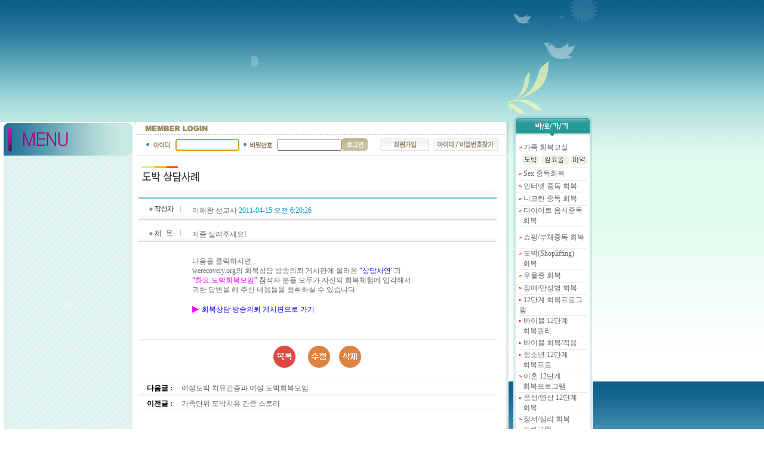

--- FILE ---
content_type: text/html
request_url: http://www.irecovery.org/new/bynote/view.asp?tbl=ex01&brd_idx=1602
body_size: 20513
content:
<html>
   <head>

   <title>:: 한인중독증회복 선교센터 ::</title>
   <meta http-equiv="Content-Type" content="text/html; charset=ks_c_5601-1987">


   <link rel="stylesheet" href="skin/normal/n2skin.css">


<script language="JavaScript">
<!--
function focusinit() {
}
//-->
</script>
</head>

<body bgcolor="#ffffff" leftmargin="0" topmargin="0" marginwidth="0" marginheight="0" onload="focusinit();">

<!-- n2board header ------------------------------------------------------------------------------------------>



<html>
<head>
<meta http-equiv="Content-Type" content="text/html; charset=euc-kr">
<title>한인중독증회복 선교센터</title>
<link href="../inc/css.css" rel="stylesheet" type="text/css">
	<script name="javascript" src="../inc/flash_link.js"></script>
<script language="JavaScript" type="text/JavaScript">
<!--
function MM_swapImgRestore() { //v3.0
  var i,x,a=document.MM_sr; for(i=0;a&&i<a.length&&(x=a[i])&&x.oSrc;i++) x.src=x.oSrc;
}

function MM_preloadImages() { //v3.0
  var d=document; if(d.images){ if(!d.MM_p) d.MM_p=new Array();
    var i,j=d.MM_p.length,a=MM_preloadImages.arguments; for(i=0; i<a.length; i++)
    if (a[i].indexOf("#")!=0){ d.MM_p[j]=new Image; d.MM_p[j++].src=a[i];}}
}

function MM_findObj(n, d) { //v4.01
  var p,i,x;  if(!d) d=document; if((p=n.indexOf("?"))>0&&parent.frames.length) {
    d=parent.frames[n.substring(p+1)].document; n=n.substring(0,p);}
  if(!(x=d[n])&&d.all) x=d.all[n]; for (i=0;!x&&i<d.forms.length;i++) x=d.forms[i][n];
  for(i=0;!x&&d.layers&&i<d.layers.length;i++) x=MM_findObj(n,d.layers[i].document);
  if(!x && d.getElementById) x=d.getElementById(n); return x;
}

function MM_swapImage() { //v3.0
  var i,j=0,x,a=MM_swapImage.arguments; document.MM_sr=new Array; for(i=0;i<(a.length-2);i+=3)
   if ((x=MM_findObj(a[i]))!=null){document.MM_sr[j++]=x; if(!x.oSrc) x.oSrc=x.src; x.src=a[i+2];}
}
//-->
</script>
<script language="JavaScript" type="text/JavaScript">
<!--
function MM_reloadPage(init) {  //reloads the window if Nav4 resized
  if (init==true) with (navigator) {if ((appName=="Netscape")&&(parseInt(appVersion)==4)) {
    document.MM_pgW=innerWidth; document.MM_pgH=innerHeight; onresize=MM_reloadPage; }}
  else if (innerWidth!=document.MM_pgW || innerHeight!=document.MM_pgH) location.reload();
}
MM_reloadPage(true);
//-->
</script>
</head>

<body leftmargin="0" topmargin="0" marginwidth="0" marginheight="0" onLoad="MM_preloadImages('../images/book_menu01_1.gif','../images/book_menu02_1.gif')" >
<div id="Layer1" style="position:absolute; left:860px; top:194px; width:139px; height:545px; z-index:1">
  <table width="133"  border="0" cellpadding="0" cellspacing="0">
    <tr>
      <td width="145" align="center"><img src="../images/quick_bg1.gif" border="0"></td>
	</tr>
    <tr>
      <td width="145" align="center" valign="top" background="../images/quick_bg2.gif"><table width="86%"  border="0" cellspacing="0" cellpadding="0">
        <tr>
          <td><img src="../images/icon02.gif" width="4" height="3" vspace="2"><a href="../main/view.asp?page=right01"  class="quick"> 가족 회복교실</a></td>
        </tr>
        <tr>
          <td height="25" align="right"><img src="../images/quick_img01.gif" width="109" height="16" border="0" usemap="#Map2"></td>
        </tr>
        <tr>
          <td height="1" bgcolor="EBEBEB"></td>
        </tr>
        <tr>
          <td height="20"><img src="../images/icon02.gif" width="4" height="3" vspace="2"><a href="../main/view.asp?page=right02"  class="quick"> Sex 중독회복</a></td>
        </tr>
		  <tr>
          <td height="1" bgcolor="EBEBEB"></td>
        </tr>
        <tr>
          <td height="20"><img src="../images/icon02.gif" width="4" height="3" vspace="2"><a href="../main/view.asp?page=right03"  class="quick"> 인터넷 중독 회복</a></td>
        </tr>
		  <tr>
          <td height="1" bgcolor="EBEBEB"></td>
        </tr>
        <tr>
          <td height="20"><img src="../images/icon02.gif" width="4" height="3" vspace="2"><a href="../main/view.asp?page=right04"  class="quick"> 니코틴 중독 회복</a></td>
        </tr>
		  <tr>
          <td height="1" bgcolor="EBEBEB"></td>
        </tr>
        <tr>
          <td height="35"><img src="../images/icon02.gif" width="4" height="3" vspace="2"><a href="../main/view.asp?page=right05"  class="quick"> 다이어트 음식중독<br>
            &nbsp;&nbsp;회복 </a></td>
        </tr>
		  <tr>
          <td height="1" bgcolor="EBEBEB"></td>
        </tr>
        <tr>
          <td height="35"><img src="../images/icon02.gif" width="4" height="3" vspace="2"><a href="../main/view.asp?page=right23"  class="quick"> 쇼핑/부채중독 회복 </a></td>
        </tr>
		  <tr>
          <td height="1" bgcolor="EBEBEB"></td>
        </tr>
        <tr>
          <td height="35" valign="middle"><img src="../images/icon02.gif" width="4" height="3" vspace="2"><a href="../main/view.asp?page=right06"  class="quick"> 도벽(Shoplifting) <br>
            &nbsp;&nbsp;회복</a></td>
        </tr>
		  <tr>
          <td height="1" bgcolor="EBEBEB"></td>
        </tr>
        <tr>
          <td height="20"><img src="../images/icon02.gif" width="4" height="3" vspace="2"><a href="../main/view.asp?page=right07"  class="quick"> 우울증 회복</a></td>
        </tr>
        <tr>
          <td height="1" bgcolor="EBEBEB"></td>
        </tr>
        <tr>
          <td height="20"><img src="../images/icon02.gif" width="4" height="3" vspace="2"><a href="../main/view.asp?page=right08"  class="quick"> 장애/만성병 회복</a></td>
        </tr>
		<tr>
          <td height="1" bgcolor="EBEBEB"></td>
        </tr>
        <tr>
          <td height="20"><img src="../images/icon02.gif" width="4" height="3" vspace="2"><a href="../main/view.asp?page=right09"  class="quick"> 12단계 회복프로그램</a></td>
        </tr>
		<tr>
          <td height="1" bgcolor="EBEBEB"></td>
        </tr>
        <tr>
          <td height="35"><img src="../images/icon02.gif" width="4" height="3" vspace="2"><a href="../main/view.asp?page=right10"  class="quick"> 바이블 12단계<br> 
            &nbsp;&nbsp;회복원리</a></td>
        </tr>
		<tr>
          <td height="1" bgcolor="EBEBEB"></td>
        </tr>
        <tr>
          <td height="20"><img src="../images/icon02.gif" width="4" height="3" vspace="2"><a href="../main/view.asp?page=right21"  class="quick"> 바이블 회복/적용</a></td>
        </tr>
		<tr>
          <td height="1" bgcolor="EBEBEB"></td>
        </tr>
        <tr>
          <td height="35"><img src="../images/icon02.gif" width="4" height="3" vspace="2"><a href="../main/view.asp?page=right11"  class="quick"> 청소년 12단계 <br>
            &nbsp;&nbsp;회복프로</a></td>
        </tr>
		<tr>
          <td height="1" bgcolor="EBEBEB"></td>
        </tr>
        <tr>
          <td height="35"><img src="../images/icon02.gif" width="4" height="3" vspace="2"><a href="../main/view.asp?page=right22"  class="quick"> 이혼 12단계  <br>
            &nbsp;&nbsp;회복프로그램</a></td>
        </tr>
		<tr>
          <td height="1" bgcolor="EBEBEB"></td>
        </tr>
        <tr>
          <td height="35"><img src="../images/icon02.gif" width="4" height="3" vspace="2"><a href="../main/view.asp?page=right12"  class="quick"> 음성/영상 12단계 <br>
            &nbsp;&nbsp;회복</a></td>
        </tr>
		<tr>
          <td height="1" bgcolor="EBEBEB"></td>
        </tr>
        <tr>
          <td height="35"><img src="../images/icon02.gif" width="4" height="3" vspace="2"><a href="../main/view.asp?page=right13"  class="quick"> 정서/심리 회복<br>
            &nbsp;&nbsp;프로그램</a></td>
        </tr>
		<tr>
          <td height="1" bgcolor="EBEBEB"></td>
        </tr>
        <tr>
          <td height="20"><img src="../images/icon02.gif" width="4" height="3" vspace="2"><a href="../main/view.asp?page=right14"  class="quick"> 회복참고자료
</a></td>
        </tr>
		<tr>
          <td height="1" bgcolor="EBEBEB"></td>
        </tr>
        <tr>
          <td height="20"><img src="../images/icon02.gif" width="4" height="3" vspace="2"><a href="../main/view.asp?page=right15"  class="quick"> 신문잡지 회복기사</a></td>
        </tr>
		<tr>
          <td height="1" bgcolor="EBEBEB"></td>
        </tr>
		<tr>
          <td height="20"><img src="../images/icon02.gif" width="4" height="3" vspace="2"><a href="../main/view.asp?page=right16"  class="quick"> 회복자의 편지란</a></td>
        </tr>
		<tr>
          <td height="1" bgcolor="EBEBEB"></td>
        </tr>
		<tr>
          <td height="20"><img src="../images/icon02.gif" width="4" height="3" vspace="2"><a href="../main/view.asp?page=right17"  class="quick"> 중독증 회복 방송국</a></td>
        </tr>
		<tr>
          <td height="1" bgcolor="EBEBEB"></td>
        </tr>
        <tr>
          <td height="20"><img src="../images/icon02.gif" width="4" height="3" vspace="2"><a href="../main/view.asp?page=right18"  class="quick"> 영상 회복방송</a></td>
        </tr>
		<tr>
          <td height="1" bgcolor="EBEBEB"></td>
        </tr>
		<tr>
          <td height="35"><img src="../images/icon02.gif" width="4" height="3" vspace="2"><a href="../main/view.asp?page=right19"  class="quick"> 중독/의존증 회복<br>
   &nbsp;&nbsp;모임교재
</a></td>
        </tr>
		<tr>
          <td height="1" bgcolor="EBEBEB"></td>
        </tr>
          <tr>
          <td height="35"><img src="../images/icon02.gif" width="4" height="3" vspace="2"><a href="../main/view.asp?page=right20"  class="quick"> 베데스다 연못 <br>
            &nbsp;&nbsp;회복목회
</a></td>
        </tr>
      </table></td>
    </tr>
    <tr>
      <td width="145" align="center"><img src="../images/quick_bg3.gif" border="0"></td>
	</tr>
    <tr>
      <td align="center"><a href="../main/view.asp?page=site"><img src="../images/banner01_.gif" border="0" vspace="5"></a></td>
	</tr>
  </table>
</div>
<table width="1002" border="0" cellspacing="0" cellpadding="0">
  <tr>
    <td><script name="javascript" src="../inc/flash_top.js"></script></td>
    <td><img src="../images/bg02.jpg" width="150" height="205"></td>
  </tr>
</table>
<table width="852" border="0" cellpadding="0" cellspacing="0" bgcolor="#FFFFFF">
  <tr>
    <td width="228"><img src="../images/left_title.jpg" width="228" height="56"></td>
    <td valign="top"><table width="100%"  border="0" cellspacing="0" cellpadding="0">
      <tr>
        <td><img src="../images/login_title.gif" width="624" height="21"></td>
      </tr>
    </table>

	  
<!-------- login ----------->




<script language="JavaScript">
<!--
function focusinit() {
	document.loginform.userid.focus();
}
function LoginEnter()
{
	if(window.event.keyCode == 13)
	LoginCheck();
}
function LoginCheck()
{
	if(document.loginform.userid.value == "") {
		alert("아이디를 입력하세요");
		document.loginform.userid.focus();
		return false;
	}
	else if(document.loginform.userpwd.value == "") {
		alert("비밀번호를 입력하세요");
		document.loginform.userpwd.focus();
		return false;
	}

	else
		{   
			document.loginform.action = "../member/member_login_ok.asp";
			document.loginform.submit();
		}
} 

//-->
</script>

	  
	  <table width="624" border="0" cellspacing="0" cellpadding="0">
        <tr>
          <td><table width="100%"  border="0" cellspacing="0" cellpadding="0">
            <tr>
              <td width="407"><table width="100%"  border="0" cellspacing="0" cellpadding="0">
                  <tr>
                    <td width="4%" height="34">&nbsp;</td>
<form method="post" name="loginform" > 
					<td width="12%"><img src="../images/login_id.gif" width="39" height="12"></td>
                    <td width="28%"><input name="userid" type="text" class="Input" size="13" maxlength="10" onkeypress="LoginEnter();"></td>
                    <td width="14%"><img src="../images/login_pw.gif" width="49" height="12"></td>
                    <td width="26%"><input name="userpwd" type="password" class="Input" size="13" maxlength="10" onkeypress="LoginEnter();"></td>
</form> 
					<td width="16%"><input type="image" border="0" name="button" src="../images/login_bt03.gif" width="44" height="21" onclick="javascript:LoginCheck();"></td>
                  </tr>
              </table></td>
              <td width="197"><table width="100%"  border="0" cellspacing="0" cellpadding="0">
                  <tr>
                    <td width="81%"><a href="../member/member_join.asp" onFocus=this.blur()><img src="../images/login_btn_join.gif" width="82" height="21" border="0"></a></td>
                    <td width="19%"><a href="#" onFocus=this.blur()><img src="../images/login_btn_search.gif" width="110" height="21" border="0"></a></td>
                  </tr>
              </table></td>
            </tr>
            <tr>
              <td height="1" bgcolor="EBEBEB"></td>
              <td bgcolor="EBEBEB"></td>
            </tr>
          </table> </td>
          <td width="17"><img src="../images/line03.gif" width="17" height="35"></td>
        </tr>
      </table>







<!-------- login ----------->



    </td>
  </tr>
</table>
<table width="852" border="0" cellpadding="0" cellspacing="0" bgcolor="#FFFFFF">
  <tr>
    <td width="228" height="1" align="center" valign="top"><table width="216" height="100%" border="0" cellpadding="0" cellspacing="0">
      <tr>
        <td valign="top" background="../images/left_bg.gif"><p><script name="javascript" src="../inc/flash_left.js"></script></p>




<!--					
		<a onfocus=this.blur() href="http://www.hostway.com" target="_blank"><img src="../../main/images/bner_hostway.gif" border="0"></a>
		<a onfocus=this.blur() href="http://www.bysys.net" target="_blank"><img src="../../main/images/bner_bysys.gif" border="0"></a>
-->



      <table width="150" border="0" cellspacing="0" cellpadding="0">
        <tr>
          <td align=center><p class="small"><font color="#999999">today_</font><b><font color="#666666">34</font></b> / <font color="#999999">total_</font><b><font color="#666666">448837</font></b></p></td>
        </tr>
      </table>
      <br><br>



          </td>
      </tr>
    </table>

	</td>
    <td width="607" valign="top" align="center">


<img src="../images/title/t_ex01.gif" border="0" style="margin-top:10px; margin-bottom:10px;">


<script language="javascript">
<!--
// 원래 글의 글넘버,ref등의 정보 폼을 넘겨주는 스크립트
function send_re()
{
    document.re.submit();
}
//-->
</script>



		<table width="600" border="0" cellspacing="0" cellpadding="0">
          <tr height="40"> 
            <td width="90" align="center" background="skin/normal/images/title_bg.gif"><img src="skin/normal/images/view_wirter.gif" width="53" height="12"></td>
            <td  background="skin/normal/images/title_bg.gif"><p>

				이해왕 선교사

				<font color="#0099CC">2011-04-15 오전 6:20:26</font>
			</p></td>
          </tr>
		  <tr height="40"> 
            <td width="90" align="center" background="skin/normal/images/title_bg2.gif"><img src="skin/normal/images/view_subject.gif" width="53" height="12"></td>
            <td background="skin/normal/images/title_bg2.gif"><p>저좀 살려주세요!</p></td>
          </tr>

		  <tr> 
            <td></td>
            <td valign="top"><br>
                    <P class=바탕글><SPAN style="FONT-FAMILY: 굴림; mso-ascii-font-family: 굴림; mso-hansi-font-family: 굴림">다음을 클릭하시면... <BR>werecovery.org의 회복상담 방송의뢰 게시판에 올라온 <FONT color=#0000ff>"상담사연"</FONT>과 <BR><FONT color=#ff00ff>“화요 도박회복모임”</FONT> 참석자 분들 모두가 자신의 회복체험에 입각해서 <BR>귀한 답변을 해 주신 내용들을 청취하실 수 있습니다.<BR><BR></SPAN><SPAN style="FONT-FAMILY: 굴림; FONT-SIZE: 11pt; mso-ascii-font-family: 굴림; mso-hansi-font-family: 굴림"><FONT color=#ff00ff>▶</FONT> </SPAN><SPAN style="FONT-FAMILY: 굴림; mso-ascii-font-family: 굴림; mso-hansi-font-family: 굴림"><A href="http://www.werecovery.org/bynote/view.asp?tbl=bc_request&amp;cate=&amp;brd_idx=1374&amp;page=&amp;page10="><FONT color=#0000ff>회복상담 방송의뢰 게시판으로 가기</FONT></A></SPAN></P>
					<br><br>

			</td>
          </tr>
          <tr> 
            <td bgcolor="#efefef" colspan="2"><img src="images/dot.gif" height="2" border="0"></td>
          </tr>
        </table>









<table width="600" border="0" cellspacing="0" cellpadding="3">
  <tr>
  	<td align="center">

  		<a href="list.asp?tbl=ex01&cate=&page=&page10="><img src="skin/normal/images/view_btn_list.gif" border="0" vspace="6" hspace="6"></a> 

			&nbsp;


  		<a href="modify.asp?tbl=ex01&cate=&brd_idx=1602&page=&page10="><img src="skin/normal/images/view_btn_modify.gif" border="0" vspace="6" hspace="6"></a>
  		<a href="delete.asp?tbl=ex01&cate=&brd_idx=1602&brd_ref=1521&brd_level=0&brd_step=0&page=&page10="><img src="skin/normal/images/view_btn_delete.gif" border="0" vspace="6" hspace="6"></a>
		</td>
	</tr>
</table>

<table width="600" border="0" cellspacing="0" cellpadding="0">
  <tr>
  	<td align="center">



		</td>
	</tr>
</table>

<!-- 답변일 경우 원래글의 글넘버와 brd_ref, brd_level, brd_step을 넘겨준다 -->
<table border="0">
<form name="re" method="post" action="write.asp">
  <tr><td>
			<input type="hidden" name="tbl" value="ex01">
			<input type="hidden" name="cate" value="">
			<input type="hidden" name="brd_idx" value="1602">
			<input type="hidden" name="brd_step" value="0">
			<input type="hidden" name="brd_level" value="0">
			<input type="hidden" name="brd_ref" value="1521">
			<input type="hidden" name="mailtoid" value="">
	</td></tr>
</form>
</table>




<!-- ■■■■■■■■■■■■■■■ 하단 다음 ■■■■■■■■■■■■■■■ -->


<table width="600" border="0" cellspacing="1" cellpadding="0">
	<tr align="center">
		<td colspan="2" height="1" bgcolor="#eeeeee"><img src="images/dot.gif" border="0"></td>
	</tr>
	<tr>
		<td align="center" width="70"><p><font color=black><b>다음글 :</b></font></p></td>
		<td><p><a href="view.asp?tbl=ex01&cate=&brd_idx=1634&page=&page10=">여성도박 치유간증과 여성 도박회복모임</a></p></td>
	</tr>
	<tr align="center">
		<td colspan="2" height="1" bgcolor="#eeeeee"><img src="images/dot.gif" border="0"></td>
	</tr>
</table>

<table width="600" border="0" cellspacing="1" cellpadding="0">
	<tr align="center">
		<td colspan="2" height="1" bgcolor="#eeeeee"><img src="images/dot.gif" border="0"></td>
	</tr>
	<tr>
		<td align="center" width="70"><p><font color=black><b>이전글 :</b></font></p></td>
		<td><p><a href="view.asp?tbl=ex01&cate=&brd_idx=1601&page=&page10=">가족단위 도박치유 간증 스토리</a></p></td>
	</tr>
	<tr align="center">
		<td colspan="2" height="1" bgcolor="#eeeeee"><img src="images/dot.gif" border="0"></td>
	</tr>
</table>


<!-- ■■■■■■■■■■■■■■■ 하단 다음 ■■■■■■■■■■■■■■■ --><br>
	
	</td>
    <td width="17" valign="top" background="../images/line01.gif"><p><img src="../images/line02.gif" width="17" height="334"></p>
    <p>&nbsp;</p>
    <p>&nbsp;</p>
    <p>&nbsp;</p>
    <p>&nbsp;</p></td>
  </tr>
</table>
<table width="852" border="0" cellspacing="0" cellpadding="0">
  <tr>
    <td><img src="../images/line04.gif" width="852" height="18"></td>
  </tr>
  <tr>
    <td height="40"><img src="../images/copyright.gif" width="852" height="25"></td>
  </tr>
</table>
<map name="Map">
  <area shape="rect" coords="149,138,346,176" href="http://www.werecovery.org" target="_blank" onFocus=this.blur()>
</map>
<map name="Map2">
  <area shape="rect" coords="1,1,29,17" href="../main/view.asp?page=right01" onFocus=this.blur()>
  <area shape="rect" coords="32,0,78,17" href="../main/view.asp?page=right01&num=02" onFocus=this.blur()>
  <area shape="rect" coords="81,0,109,16" href="../main/view.asp?page=right01&num=03" onFocus=this.blur()>
</map>

	<iframe name=count src=../bynote/bycount.asp?countid=kamcar width=1 height=1 border=0 scrolling=no></iframe>


</body>
</html>


<!-- n2board footer ------------------------------------------------------------------------------------------>


	<iframe name=count src="../bynote/bycount.asp?countid=bynote" width=1 height=1 border=0 scrolling=no>


</body>
</html>


--- FILE ---
content_type: text/html
request_url: http://www.irecovery.org/new/bynote/bycount.asp?countid=kamcar
body_size: 235
content:
kamcar : 448838<br>update bycount set countnum = '448838' where countid = 'kamcar'<br>insert into bycount_list (countid, userip, date_year, date_month, date_day, date_hour) values ('kamcar', '3.129.70.147', '2026', '1', '22', '17')<br>

--- FILE ---
content_type: text/css
request_url: http://www.irecovery.org/new/bynote/skin/normal/n2skin.css
body_size: 1333
content:
BODY,TD,SELECT,input,DIV,form,TEXTAREA,center,option,pre,P,blockquote {color:#666666;font-size:9pt}
p,ul,ol {line-height:140%;margin-top:4px}

.small {font-family: "굴림" ; font-size: 8pt}
.big {font-family: "굴림" ; font-size: 10pt}
.formhidden {  border: none; border-width: 3px 1px 1px 3px; border-color: #FFFFFF none}
.formline {  border: 1px #000000 solid; 
		border-color: #666666 #ffffff #ffffff #666666; 
		background-color: #eeeeee;
		font-family: "Verdana", "Arial", "Helvetica", "sans-serif"; 
		font-size: 9pt; 
		font-weight: bold; 
		color: #993333}}
.formwrite {  border: 1px #666666 solid; 
		border-color: #666666 #666666 #666666 #666666 ; 
		background-color: #ffffff;
		font-family: "Verdana", "Arial", "Helvetica", "sans-serif"; 
		font-size: 9pt; 
		color: #993333}

Body 	{
	background-color:#FFFFFF;
	scrollbar-face-color:#F7F7F7; 
	scrollbar-shadow-color:#cccccc ;
	scrollbar-highlight-color: #FFFFFF;
	scrollbar-3dlight-color: #FFFFFF;
	scrollbar-darkshadow-color: #FFFFFF;
	scrollbar-track-color: #FFFFFF;
	scrollbar-arrow-color: #cccccc }

A:link    {color:#666666;font-size:9pt;text-decoration:none;}
A:visited {color:#666666;font-size:9pt;text-decoration:none;}
A:active  {color:#666666;font-size:9pt;text-decoration:none;}
A:hover  {color:#993333;text-decoration:none}


--- FILE ---
content_type: text/css
request_url: http://www.irecovery.org/new/inc/css.css
body_size: 3802
content:
body {background-image: url(../images/bg01.jpg);
BODY {
	BACKGROUND-IMAGE: url(../images/bg01.jpg); BACKGROUND-REPEAT: repeat-x; BACKGROUND-COLOR: #ffffff; COLOR: #676767}

BODY,TD,SELECT,input,DIV,form,TEXTAREA,center,option,pre,P,blockquote {color:#666666;font-size:9pt}


A:link   { font-family: 굴림,돋움,seoul,Arial; text-decoration:none; color:#7B6E22; }
A:visited { font-family: 굴림,돋움,seoul,Arial; text-decoration:none; color:#676767; }
A:hover  { font-family: 굴림,돋움,seoul,Arial; text-decoration:none; color:#135D83; }
A:active  { font-family: 굴림,돋움,seoul,Arial; text-decoration:none; color:#135D83; }


td  {font-family: 굴림,돋움,seoul,Arial; font-size: 12px; line-height:18px ;}
.tb1 {font-family:굴림,돋움,seoul,Arial; font-size: 12px; line-height: 170%;}
.tb2 {font-family:굴림,돋움,seoul,Arial; font-size: 12px; color:#6B6B6B; line-height: 170%;}


.news    { font-family: 굴림,돋움,seoul,Arial; line-height:170%;}
A.news:link  { font-family: 굴림,돋움,seoul,Arial; text-decoration:none; color:#E65C8D; line-height:170%;}
A.news:visited { font-family: 굴림,돋움,seoul,Arial; text-decoration:none; line-height:170%;}
A.news:hover  { font-family: 굴림,돋움,seoul,Arial; text-decoration:none;color:#E65C8D; line-height:170%; }
A.news:active  { font-family: 굴림,돋움,seoul,Arial; text-decoration:none; line-height:170%;}

.right    { font-family: 굴림,돋움,seoul,Arial; line-height:170%;}
A.right:link  { font-family: 굴림,돋움,seoul,Arial; text-decoration:none; color:#F9B000; line-height:170%;}
A.right:visited { font-family: 굴림,돋움,seoul,Arial; text-decoration:none; line-height:170%;}
A.right:hover  { font-family: 굴림,돋움,seoul,Arial; text-decoration:none;color:#F9B000; line-height:170%; }
A.right:active  { font-family: 굴림,돋움,seoul,Arial; text-decoration:none; line-height:170%;}


.input {
	BORDER-RIGHT: #EFEDE5 1px solid; BACKGROUND-POSITION: center center; BORDER-TOP: #EFEDE5 1px solid; FONT-SIZE: 10pt; BORDER-LEFT: #EFEDE5 1px solid; COLOR: #555555; LINE-HEIGHT: 10pt; BORDER-BOTTOM: #EFEDE5 1px solid; FONT-FAMILY: "돋움"; HEIGHT: 20px; BACKGROUND-COLOR: #F9F7F1; heigth: 22px
}


.quick {font-family:돋움,seoul,Arial; font-size: 8pt; color:#9B8C61; line-height:150%;}
A.quick:link  { font-family: 굴림,돋움,seoul,Arial; text-decoration:none; color:#F9B000; }
A.quick:visited { font-family: 굴림,돋움,seoul,Arial; text-decoration:none; color:#9B8C61;}
A.quick:hover  { font-family: 굴림,돋움,seoul,Arial; text-decoration:none;color:#F9B000; }
A.quick:active  { font-family: 굴림,돋움,seoul,Arial; text-decoration:none; color:#9B8C61;}


.board {font-family:돋움,seoul,Arial; font-size: 8pt; color:#676767; line-height:150%;}
A.board:link  { font-family: 굴림,돋움,seoul,Arial; text-decoration:none; color:#F9B000; }
A.board:visited { font-family: 굴림,돋움,seoul,Arial; text-decoration:none; color:#676767;}
A.board:hover  { font-family: 굴림,돋움,seoul,Arial; text-decoration:none;color:#676767; }
A.board:active  { font-family: 굴림,돋움,seoul,Arial; text-decoration:none; color:#676767;}



.stb2 {font-family:돋움,seoul,Arial; font-size: 8pt; line-height: 150%;color:#676767}


.gray   { font-family: 굴림,돋움,seoul,Arial; font-size: 10pt; color:#4E4E4E; line-height: 120%;}
A.gray:link  { font-family: 굴림,돋움,seoul,Arial; font-size: 10pt; color:#4E4E4E; text-decoration:none; line-height: 120%; }
A.gray:visited { font-family: 굴림,돋움,seoul,Arial; font-size: 10pt; color:#4E4E4E; text-decoration:none; line-height: 120%; }
A.gray:hover  { font-family: 굴림,돋움,seoul,Arial; font-size: 10pt; color:#4E4E4E; text-decoration:underline; line-height: 120%; }
A.gray:active  { font-family: 굴림,돋움,seoul,Arial; font-size: 10pt; color:#4E4E4E; text-decoration:underline; line-height: 120%; }

--- FILE ---
content_type: application/javascript
request_url: http://www.irecovery.org/new/inc/flash_top.js
body_size: 560
content:
document.write('<object classid="clsid:D27CDB6E-AE6D-11cf-96B8-444553540000" codebase="http://download.macromedia.com/pub/shockwave/cabs/flash/swflash.cab#version=6,0,29,0" width="852" height="205">');
document.write('	<param name="movie" value="../images/top.swf">');
document.write('	<param name="quality" value="high">');
document.write('	<embed src="../images/top.swf" quality="high" pluginspage="http://www.macromedia.com/go/getflashplayer" type="application/x-shockwave-flash" width="852" height="205"></embed>');
document.write('</object>');





--- FILE ---
content_type: application/javascript
request_url: http://www.irecovery.org/new/inc/flash_link.js
body_size: 6617
content:

//top menu 경로 //

toplink1 = [										//home
"../main/main.asp"
];

toplink2 = [										//선교센터 안내
"../main/intro.asp"
];

toplink3 = [										//온라인회복 모임광장
"http://www.werecovery.org"
];

toplink4 = [										//지역별회복 모임광장
"../main/meetingintro.asp"
];

toplink5 = [										//사이버회복목회
"../main/cyberchurch.asp"
];

toplink6 = [										//헌금안내
"../main/donations.asp"
];

toplink7 = [										//이메일상담
"mailto:counsel@irecovery.org"
];


//top link 스크립트 //
function toplink(Tar){
	menuTar = this['toplink'+Tar];
	location.href= menuTar;
}




//left menu 경로 //

menulink101 = [										//공지/회복참여 안내
"../bynote/list.asp?tbl=notice01"
];
menulink102 = [										//회원 소식
"../bynote/list.asp?tbl=notice09"
];
menulink103 = [										//회복질문/답변
"../bynote/list.asp?tbl=notice02"
];
menulink104 = [										//회복자료/CD신청
"../bynote/list.asp?tbl=notice10"
];


menulink201 = [										//회복 기도실
"../bynote/list.asp?tbl=notice11"
];
menulink202 = [										//가족 회복소감
"../bynote/list.asp?tbl=notice05"
];
menulink203 = [										//중독자 회복소감
"../bynote/list.asp?tbl=notice04"
];
menulink204 = [										//회복 취미생활
"../bynote/list.asp?tbl=notice07"
];
menulink205 = [										//회복 식생활
"../bynote/list.asp?tbl=notice08"
];
menulink206 = [										//회복 슬로건
"../bynote/list.asp?tbl=notice12"
];
menulink207 = [										//중독관련 법률상식
"../bynote/list.asp?tbl=notice06"
];


menulink301 = [										//도박중독 상담
"../bynote/list.asp?tbl=advice01"
];
menulink302 = [										//알코올중독 상담
"../bynote/list.asp?tbl=advice03"
];
menulink303 = [										//마약중독 상담
"../bynote/list.asp?tbl=advice05"
];
menulink304 = [										//니코틴중독 상담
"../bynote/list.asp?tbl=advice06"
];
menulink305 = [										//쇼핑/부채중독 상담
"../bynote/list.asp?tbl=advice12"
];
menulink306 = [										//음식중독 상담
"../bynote/list.asp?tbl=advice07"
];
menulink307 = [										//도벽중독 상담
"../bynote/list.asp?tbl=advice13"
];
menulink308 = [										//우울증회복 상담
"../bynote/list.asp?tbl=advice08"
];
menulink309 = [										//최근 회복상담 내용
"../bynote/list.asp?tbl=advice14"
];

menulink401 = [										//사이버 성적중독 상담
"../bynote/list.asp?tbl=advice02"
];
menulink402 = [										//사이버 관계성중독 상담
"../bynote/list.asp?tbl=advice04"
];
menulink403 = [										//온라인 내기중독 상담
"../bynote/list.asp?tbl=advice15"
];
menulink404 = [										//과잉정보중독 상담
"../bynote/list.asp?tbl=advice10"
];
menulink405 = [										//컴퓨터 중독 상담
"../bynote/list.asp?tbl=advice11"
];
menulink406 = [										//게임중독 상담
"../bynote/list.asp?tbl=advice16"
];


menulink501 = [										//장애극복 상담
"../bynote/list.asp?tbl=advice17"
];
menulink502 = [										//만성병극복 상담
"../bynote/list.asp?tbl=advice18"
];
menulink503 = [										//왕따극복 상담
"../bynote/list.asp?tbl=advice19"
];
menulink504 = [										//이혼회복 상담
"../bynote/list.asp?tbl=advice20"
];


menulink601 = [										//음악치료
"../bynote/list.asp?tbl=cure01"
];
menulink602 = [										//미술치료
"../bynote/list.asp?tbl=cure02"
];
menulink603 = [										//시/독서 치료
"../bynote/list.asp?tbl=cure03"
];
menulink604 = [										//놀이 치료
"../bynote/list.asp?tbl=cure04"
];
menulink605 = [										//연극/영화 치료
"../bynote/list.asp?tbl=cure05"
];
menulink606 = [										//최면 치료
"../bynote/list.asp?tbl=cure06"
];
menulink607 = [										//명상/영적실습 치료
"../bynote/list.asp?tbl=cure07"
];


menulink701 = [										//도박 관련자료
"../bynote/list.asp?tbl=data02"
];
menulink702 = [										//Sex중독 관련자료
"../bynote/list.asp?tbl=data03"
];
menulink703 = [										//알코올 관련자료
"../bynote/list.asp?tbl=data04"
];
menulink704 = [										//인터넷 관련자료
"../bynote/list.asp?tbl=data05"
];
menulink705 = [										//마약 관련자료
"../bynote/list.asp?tbl=data06"
];
menulink706 = [										//니코틴 관련자료
"../bynote/list.asp?tbl=data07"
];
menulink707 = [										//음식중독 관련자료
"../bynote/list.asp?tbl=data08"
];
menulink708 = [										//우울증 관련자료
"../bynote/list.asp?tbl=data09"
];
menulink709 = [										//회복모임 관련자료
"../bynote/list.asp?tbl=data10"
];
menulink710 = [										//기타중독 관련자료
"../bynote/list.asp?tbl=data01"
];
menulink711 = [										//장애/만성병 회복자료
"../bynote/list.asp?tbl=data11"
];
menulink712 = [										//왕따 회복자료
"../bynote/list.asp?tbl=data12"
];
menulink713 = [										//이혼 회복자료
"../bynote/list.asp?tbl=data13"
];


menulink801 = [										//방명록
"../bynote/list.asp?tbl=back01"
];
menulink802 = [										//회복사역 격려문
"../bynote/list.asp?tbl=back04"
];
menulink803 = [										//후원 기관/업체
"../bynote/list.asp?tbl=back05"
];
menulink804 = [										//중독회복 법률자문
"../bynote/list.asp?tbl=back06"
];
menulink805 = [										//이사님난 
"../bynote/list.asp?tbl=back02"
];
menulink806 = [										//후원자난
"../bynote/list.asp?tbl=back03"
];
menulink808 = [										//회복간섭 가족교실
"../bynote/list.asp?tbl=back07"
];

menulink808 = [										//중독별 자가 점검 질의문        
"../bynote/list.asp?tbl=back08"
];



menulink901 = [										//교우만남/소식
"../bynote/list.asp?tbl=church01"
];
menulink902 = [										//사이버 예배실
"../bynote/list.asp?tbl=church02"
];
menulink903 = [										//예배말씀 회복적용
"../bynote/list.asp?tbl=church03"
];
menulink904 = [										//예배 소원 기도실
"../bynote/list.asp?tbl=church04"
];
menulink905 = [										//베데스다 찬양
"../bynote/list.asp?tbl=church05"
];
menulink906 = [										//성경 회복이야기
"../bynote/list.asp?tbl=church06"
];



menulink1001 = [										//도박 상담사례     
"../bynote/list.asp?tbl=ex01"
];
menulink1002 = [										//알코올 상담사례  
"../bynote/list.asp?tbl=ex02"
];
menulink1003 = [										//마약 상담사례   
"../bynote/list.asp?tbl=ex03"
];
menulink1004 = [										//성중독 상담사례  
"../bynote/list.asp?tbl=ex04"
];
menulink1005 = [										//게임/ 채팅 상담사례
"../bynote/list.asp?tbl=ex05"
];
menulink1006 = [										//기타 상담사례                          
"../bynote/list.asp?tbl=ex06"
];






//top link 스크립트 //
function menulink(Tar){
	menuTar = this['menulink'+Tar];
	location.href= menuTar;
}

//on(release){
//	getURL("javascript:toplink(1);");
//}

--- FILE ---
content_type: application/javascript
request_url: http://www.irecovery.org/new/inc/flash_left.js
body_size: 569
content:

document.write('<object classid="clsid:D27CDB6E-AE6D-11cf-96B8-444553540000" codebase="http://download.macromedia.com/pub/shockwave/cabs/flash/swflash.cab#version=6,0,29,0" width="216" height="494">');
document.write('	<param name="movie" value="../images/left_menu.swf">');
document.write('	<param name="quality" value="high">');
document.write('	<embed src="../images/left_menu.swf" quality="high" pluginspage="http://www.macromedia.com/go/getflashplayer" type="application/x-shockwave-flash" width="216" height="494"></embed>');
document.write('</object> ');
